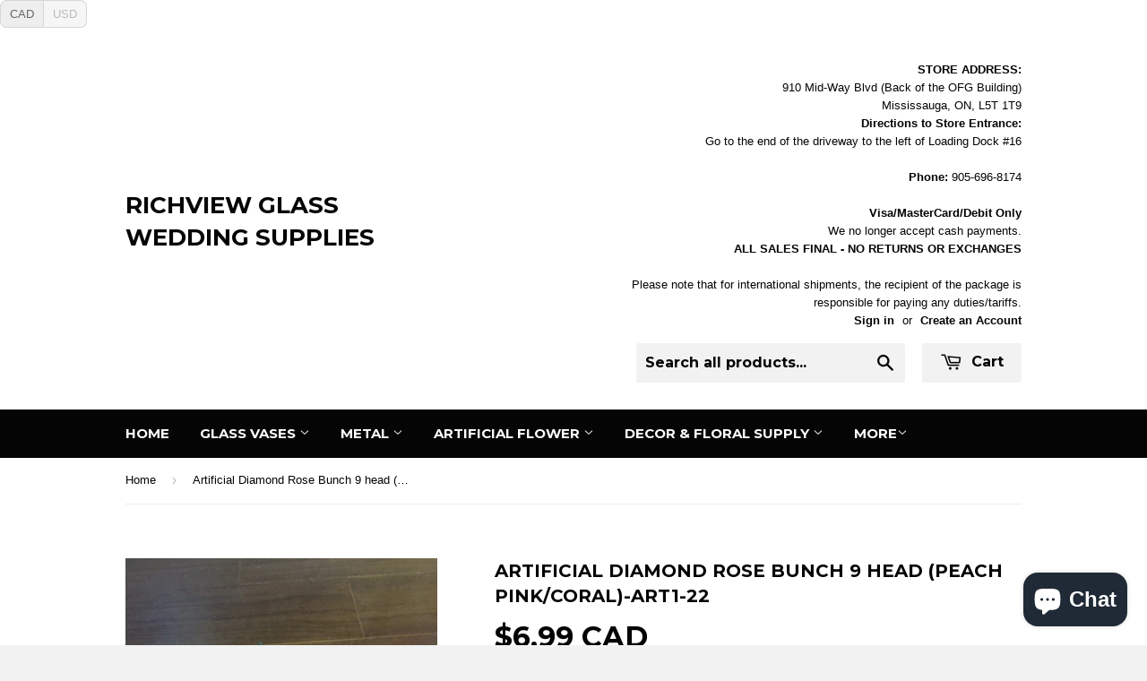

--- FILE ---
content_type: text/html; charset=utf-8
request_url: https://www.richviewglasses.com/products/artificial-diamond-rose-bunch-9-head-peach-pink-art1-22
body_size: 20208
content:
<!doctype html>
<!--[if lt IE 7]><html class="no-js lt-ie9 lt-ie8 lt-ie7" lang="en"> <![endif]-->
<!--[if IE 7]><html class="no-js lt-ie9 lt-ie8" lang="en"> <![endif]-->
<!--[if IE 8]><html class="no-js lt-ie9" lang="en"> <![endif]-->
<!--[if IE 9 ]><html class="ie9 no-js"> <![endif]-->
<!--[if (gt IE 9)|!(IE)]><!--> <html class="no-touch no-js"> <!--<![endif]-->
<head> <meta name="google-site-verification" content="Vq4N1iMpCuNevgdRX76d4kKOuMfdBdwt71Qos794pNE" />
 <span id="currencies">
  <span data-currency="CAD" class="left">CAD</span>
  <span data-currency="USD" class="right">USD</span>
</span>

<style>
#currencies {
    display: -moz-inline-stack;
    display: inline-block;
    zoom: 1;
    *display: inline;
    color: #bbbbbb;
    font-size: 0; /* to eliminate space between buttons */
    line-height: 1.5;
    cursor: pointer;
}
#currencies span {
    display: -moz-inline-stack;
    display: inline-block;
    zoom: 1;
    *display: inline;
    padding: 5px 10px;
    border: 1px solid #D6D6D6;
    background: none #F6F6F6;
    font-size: 13px;
}
#currencies .left  {
    -webkit-border-top-left-radius: 7px;
    -webkit-border-bottom-left-radius: 7px;
    -moz-border-radius-topleft: 7px;
    -moz-border-radius-bottomleft: 7px;
    border-top-left-radius: 7px;
    border-bottom-left-radius: 7px;
}
#currencies .right  {
    -webkit-border-top-right-radius: 7px;
    -webkit-border-bottom-right-radius: 7px;
    -moz-border-radius-topright: 7px;
    -moz-border-radius-bottomright: 7px;
    border-top-right-radius: 7px;
    border-bottom-right-radius: 7px;
    border-left: none;
}
#currencies .selected {
    font-weight: normal;
    color: #666666;
    background: none #eeeeee;
}
</style> 
<meta name="google-site-verification" content="gOVaQ3-cNVw5ZgJ5ufTGl0qv7Nth94ZfUzkqXKl5CF4" />
  <!-- Basic page needs ================================================== -->
  <meta charset="utf-8">
  <meta http-equiv="X-UA-Compatible" content="IE=edge,chrome=1">

  

  <!-- Title and description ================================================== -->
  <!-- "snippets/SEOManager.liquid" was not rendered, the associated app was uninstalled -->

  <!-- Product meta ================================================== -->
  
  <meta property="og:type" content="product">
  <meta property="og:title" content="Artificial Diamond Rose Bunch 9 head (Peach Pink/Coral)-ART1-22">
  
  <meta property="og:image" content="http://www.richviewglasses.com/cdn/shop/products/IMG_1053_e4f67373-3a68-475c-b9be-e8348e4697d4_grande.JPG?v=1589650367">
  <meta property="og:image:secure_url" content="https://www.richviewglasses.com/cdn/shop/products/IMG_1053_e4f67373-3a68-475c-b9be-e8348e4697d4_grande.JPG?v=1589650367">
  
  <meta property="og:image" content="http://www.richviewglasses.com/cdn/shop/products/il_fullxfull.838791538_tiqv_dadefebd-08d4-4cd5-9f6a-c3e0b740fad9_grande.jpeg?v=1589650367">
  <meta property="og:image:secure_url" content="https://www.richviewglasses.com/cdn/shop/products/il_fullxfull.838791538_tiqv_dadefebd-08d4-4cd5-9f6a-c3e0b740fad9_grande.jpeg?v=1589650367">
  
  <meta property="og:price:amount" content="6.99">
  <meta property="og:price:currency" content="CAD">


  <meta property="og:description" content="rose bunch Silk Flower Wedding Decor Very realistic and rich colour, high end fabric Available in white, white pink, blue, green, pink and pinkish purple Total Length: 18inch Contains 9 heads per bunch and diameter of each head is 3 inch      ">

  <meta property="og:url" content="https://www.richviewglasses.com/products/artificial-diamond-rose-bunch-9-head-peach-pink-art1-22">
  <meta property="og:site_name" content="Richview Glass Wedding Supplies">

  
  
  
  <meta name="twitter:site" content="@">


  <meta name="twitter:card" content="product">
  <meta name="twitter:title" content="Artificial Diamond Rose Bunch 9 head (Peach Pink/Coral)-ART1-22">
  <meta name="twitter:description" content="rose bunch Silk Flower Wedding Decor
Very realistic and rich colour, high end fabric
Available in white, white pink, blue, green, pink and pinkish purple
Total Length: 18inch Contains 9 heads per bunch and diameter of each head is 3 inch
 

 
 ">
  <meta name="twitter:image" content="https://www.richviewglasses.com/cdn/shop/products/IMG_1053_e4f67373-3a68-475c-b9be-e8348e4697d4_medium.JPG?v=1589650367">
  <meta name="twitter:image:width" content="240">
  <meta name="twitter:image:height" content="240">
  <meta name="twitter:label1" content="Price">
  <meta name="twitter:data1" content="$6.99 CAD">
  
  <meta name="twitter:label2" content="Brand">
  <meta name="twitter:data2" content="JJ">
  



  <!-- Helpers ================================================== -->
  <link rel="canonical" href="https://www.richviewglasses.com/products/artificial-diamond-rose-bunch-9-head-peach-pink-art1-22">
  <meta name="viewport" content="width=device-width,initial-scale=1">

  
  <!-- Ajaxify Cart Plugin ================================================== -->
  <link href="//www.richviewglasses.com/cdn/shop/t/3/assets/ajaxify.scss.css?v=40991349187946166171576338712" rel="stylesheet" type="text/css" media="all" />
  

  <!-- CSS ================================================== -->
  <link href="//www.richviewglasses.com/cdn/shop/t/3/assets/timber.scss.css?v=44537530280351517881756478151" rel="stylesheet" type="text/css" media="all" />
  

  
    
    
    <link href="//fonts.googleapis.com/css?family=Montserrat:700" rel="stylesheet" type="text/css" media="all" />
  


  



  <!-- Header hook for plugins ================================================== -->
  <script>window.performance && window.performance.mark && window.performance.mark('shopify.content_for_header.start');</script><meta name="google-site-verification" content="Vq4N1iMpCuNevgdRX76d4kKOuMfdBdwt71Qos794pNE">
<meta id="shopify-digital-wallet" name="shopify-digital-wallet" content="/8952648/digital_wallets/dialog">
<meta name="shopify-checkout-api-token" content="eef9ec661dfe6b2daf7e61542f09dc32">
<link rel="alternate" type="application/json+oembed" href="https://www.richviewglasses.com/products/artificial-diamond-rose-bunch-9-head-peach-pink-art1-22.oembed">
<script async="async" src="/checkouts/internal/preloads.js?locale=en-CA"></script>
<link rel="preconnect" href="https://shop.app" crossorigin="anonymous">
<script async="async" src="https://shop.app/checkouts/internal/preloads.js?locale=en-CA&shop_id=8952648" crossorigin="anonymous"></script>
<script id="apple-pay-shop-capabilities" type="application/json">{"shopId":8952648,"countryCode":"CA","currencyCode":"CAD","merchantCapabilities":["supports3DS"],"merchantId":"gid:\/\/shopify\/Shop\/8952648","merchantName":"Richview Glass Wedding Supplies","requiredBillingContactFields":["postalAddress","email","phone"],"requiredShippingContactFields":["postalAddress","email","phone"],"shippingType":"shipping","supportedNetworks":["visa","masterCard","amex","discover","interac","jcb"],"total":{"type":"pending","label":"Richview Glass Wedding Supplies","amount":"1.00"},"shopifyPaymentsEnabled":true,"supportsSubscriptions":true}</script>
<script id="shopify-features" type="application/json">{"accessToken":"eef9ec661dfe6b2daf7e61542f09dc32","betas":["rich-media-storefront-analytics"],"domain":"www.richviewglasses.com","predictiveSearch":true,"shopId":8952648,"locale":"en"}</script>
<script>var Shopify = Shopify || {};
Shopify.shop = "richview-glass.myshopify.com";
Shopify.locale = "en";
Shopify.currency = {"active":"CAD","rate":"1.0"};
Shopify.country = "CA";
Shopify.theme = {"name":"Supply","id":40200579,"schema_name":null,"schema_version":null,"theme_store_id":679,"role":"main"};
Shopify.theme.handle = "null";
Shopify.theme.style = {"id":null,"handle":null};
Shopify.cdnHost = "www.richviewglasses.com/cdn";
Shopify.routes = Shopify.routes || {};
Shopify.routes.root = "/";</script>
<script type="module">!function(o){(o.Shopify=o.Shopify||{}).modules=!0}(window);</script>
<script>!function(o){function n(){var o=[];function n(){o.push(Array.prototype.slice.apply(arguments))}return n.q=o,n}var t=o.Shopify=o.Shopify||{};t.loadFeatures=n(),t.autoloadFeatures=n()}(window);</script>
<script>
  window.ShopifyPay = window.ShopifyPay || {};
  window.ShopifyPay.apiHost = "shop.app\/pay";
  window.ShopifyPay.redirectState = null;
</script>
<script id="shop-js-analytics" type="application/json">{"pageType":"product"}</script>
<script defer="defer" async type="module" src="//www.richviewglasses.com/cdn/shopifycloud/shop-js/modules/v2/client.init-shop-cart-sync_BN7fPSNr.en.esm.js"></script>
<script defer="defer" async type="module" src="//www.richviewglasses.com/cdn/shopifycloud/shop-js/modules/v2/chunk.common_Cbph3Kss.esm.js"></script>
<script defer="defer" async type="module" src="//www.richviewglasses.com/cdn/shopifycloud/shop-js/modules/v2/chunk.modal_DKumMAJ1.esm.js"></script>
<script type="module">
  await import("//www.richviewglasses.com/cdn/shopifycloud/shop-js/modules/v2/client.init-shop-cart-sync_BN7fPSNr.en.esm.js");
await import("//www.richviewglasses.com/cdn/shopifycloud/shop-js/modules/v2/chunk.common_Cbph3Kss.esm.js");
await import("//www.richviewglasses.com/cdn/shopifycloud/shop-js/modules/v2/chunk.modal_DKumMAJ1.esm.js");

  window.Shopify.SignInWithShop?.initShopCartSync?.({"fedCMEnabled":true,"windoidEnabled":true});

</script>
<script>
  window.Shopify = window.Shopify || {};
  if (!window.Shopify.featureAssets) window.Shopify.featureAssets = {};
  window.Shopify.featureAssets['shop-js'] = {"shop-cart-sync":["modules/v2/client.shop-cart-sync_CJVUk8Jm.en.esm.js","modules/v2/chunk.common_Cbph3Kss.esm.js","modules/v2/chunk.modal_DKumMAJ1.esm.js"],"init-fed-cm":["modules/v2/client.init-fed-cm_7Fvt41F4.en.esm.js","modules/v2/chunk.common_Cbph3Kss.esm.js","modules/v2/chunk.modal_DKumMAJ1.esm.js"],"init-shop-email-lookup-coordinator":["modules/v2/client.init-shop-email-lookup-coordinator_Cc088_bR.en.esm.js","modules/v2/chunk.common_Cbph3Kss.esm.js","modules/v2/chunk.modal_DKumMAJ1.esm.js"],"init-windoid":["modules/v2/client.init-windoid_hPopwJRj.en.esm.js","modules/v2/chunk.common_Cbph3Kss.esm.js","modules/v2/chunk.modal_DKumMAJ1.esm.js"],"shop-button":["modules/v2/client.shop-button_B0jaPSNF.en.esm.js","modules/v2/chunk.common_Cbph3Kss.esm.js","modules/v2/chunk.modal_DKumMAJ1.esm.js"],"shop-cash-offers":["modules/v2/client.shop-cash-offers_DPIskqss.en.esm.js","modules/v2/chunk.common_Cbph3Kss.esm.js","modules/v2/chunk.modal_DKumMAJ1.esm.js"],"shop-toast-manager":["modules/v2/client.shop-toast-manager_CK7RT69O.en.esm.js","modules/v2/chunk.common_Cbph3Kss.esm.js","modules/v2/chunk.modal_DKumMAJ1.esm.js"],"init-shop-cart-sync":["modules/v2/client.init-shop-cart-sync_BN7fPSNr.en.esm.js","modules/v2/chunk.common_Cbph3Kss.esm.js","modules/v2/chunk.modal_DKumMAJ1.esm.js"],"init-customer-accounts-sign-up":["modules/v2/client.init-customer-accounts-sign-up_CfPf4CXf.en.esm.js","modules/v2/client.shop-login-button_DeIztwXF.en.esm.js","modules/v2/chunk.common_Cbph3Kss.esm.js","modules/v2/chunk.modal_DKumMAJ1.esm.js"],"pay-button":["modules/v2/client.pay-button_CgIwFSYN.en.esm.js","modules/v2/chunk.common_Cbph3Kss.esm.js","modules/v2/chunk.modal_DKumMAJ1.esm.js"],"init-customer-accounts":["modules/v2/client.init-customer-accounts_DQ3x16JI.en.esm.js","modules/v2/client.shop-login-button_DeIztwXF.en.esm.js","modules/v2/chunk.common_Cbph3Kss.esm.js","modules/v2/chunk.modal_DKumMAJ1.esm.js"],"avatar":["modules/v2/client.avatar_BTnouDA3.en.esm.js"],"init-shop-for-new-customer-accounts":["modules/v2/client.init-shop-for-new-customer-accounts_CsZy_esa.en.esm.js","modules/v2/client.shop-login-button_DeIztwXF.en.esm.js","modules/v2/chunk.common_Cbph3Kss.esm.js","modules/v2/chunk.modal_DKumMAJ1.esm.js"],"shop-follow-button":["modules/v2/client.shop-follow-button_BRMJjgGd.en.esm.js","modules/v2/chunk.common_Cbph3Kss.esm.js","modules/v2/chunk.modal_DKumMAJ1.esm.js"],"checkout-modal":["modules/v2/client.checkout-modal_B9Drz_yf.en.esm.js","modules/v2/chunk.common_Cbph3Kss.esm.js","modules/v2/chunk.modal_DKumMAJ1.esm.js"],"shop-login-button":["modules/v2/client.shop-login-button_DeIztwXF.en.esm.js","modules/v2/chunk.common_Cbph3Kss.esm.js","modules/v2/chunk.modal_DKumMAJ1.esm.js"],"lead-capture":["modules/v2/client.lead-capture_DXYzFM3R.en.esm.js","modules/v2/chunk.common_Cbph3Kss.esm.js","modules/v2/chunk.modal_DKumMAJ1.esm.js"],"shop-login":["modules/v2/client.shop-login_CA5pJqmO.en.esm.js","modules/v2/chunk.common_Cbph3Kss.esm.js","modules/v2/chunk.modal_DKumMAJ1.esm.js"],"payment-terms":["modules/v2/client.payment-terms_BxzfvcZJ.en.esm.js","modules/v2/chunk.common_Cbph3Kss.esm.js","modules/v2/chunk.modal_DKumMAJ1.esm.js"]};
</script>
<script id="__st">var __st={"a":8952648,"offset":-18000,"reqid":"4095cf1e-0b63-4038-9caa-5dbbda45acf1-1769912620","pageurl":"www.richviewglasses.com\/products\/artificial-diamond-rose-bunch-9-head-peach-pink-art1-22","u":"974fc733cbc7","p":"product","rtyp":"product","rid":330238984216};</script>
<script>window.ShopifyPaypalV4VisibilityTracking = true;</script>
<script id="captcha-bootstrap">!function(){'use strict';const t='contact',e='account',n='new_comment',o=[[t,t],['blogs',n],['comments',n],[t,'customer']],c=[[e,'customer_login'],[e,'guest_login'],[e,'recover_customer_password'],[e,'create_customer']],r=t=>t.map((([t,e])=>`form[action*='/${t}']:not([data-nocaptcha='true']) input[name='form_type'][value='${e}']`)).join(','),a=t=>()=>t?[...document.querySelectorAll(t)].map((t=>t.form)):[];function s(){const t=[...o],e=r(t);return a(e)}const i='password',u='form_key',d=['recaptcha-v3-token','g-recaptcha-response','h-captcha-response',i],f=()=>{try{return window.sessionStorage}catch{return}},m='__shopify_v',_=t=>t.elements[u];function p(t,e,n=!1){try{const o=window.sessionStorage,c=JSON.parse(o.getItem(e)),{data:r}=function(t){const{data:e,action:n}=t;return t[m]||n?{data:e,action:n}:{data:t,action:n}}(c);for(const[e,n]of Object.entries(r))t.elements[e]&&(t.elements[e].value=n);n&&o.removeItem(e)}catch(o){console.error('form repopulation failed',{error:o})}}const l='form_type',E='cptcha';function T(t){t.dataset[E]=!0}const w=window,h=w.document,L='Shopify',v='ce_forms',y='captcha';let A=!1;((t,e)=>{const n=(g='f06e6c50-85a8-45c8-87d0-21a2b65856fe',I='https://cdn.shopify.com/shopifycloud/storefront-forms-hcaptcha/ce_storefront_forms_captcha_hcaptcha.v1.5.2.iife.js',D={infoText:'Protected by hCaptcha',privacyText:'Privacy',termsText:'Terms'},(t,e,n)=>{const o=w[L][v],c=o.bindForm;if(c)return c(t,g,e,D).then(n);var r;o.q.push([[t,g,e,D],n]),r=I,A||(h.body.append(Object.assign(h.createElement('script'),{id:'captcha-provider',async:!0,src:r})),A=!0)});var g,I,D;w[L]=w[L]||{},w[L][v]=w[L][v]||{},w[L][v].q=[],w[L][y]=w[L][y]||{},w[L][y].protect=function(t,e){n(t,void 0,e),T(t)},Object.freeze(w[L][y]),function(t,e,n,w,h,L){const[v,y,A,g]=function(t,e,n){const i=e?o:[],u=t?c:[],d=[...i,...u],f=r(d),m=r(i),_=r(d.filter((([t,e])=>n.includes(e))));return[a(f),a(m),a(_),s()]}(w,h,L),I=t=>{const e=t.target;return e instanceof HTMLFormElement?e:e&&e.form},D=t=>v().includes(t);t.addEventListener('submit',(t=>{const e=I(t);if(!e)return;const n=D(e)&&!e.dataset.hcaptchaBound&&!e.dataset.recaptchaBound,o=_(e),c=g().includes(e)&&(!o||!o.value);(n||c)&&t.preventDefault(),c&&!n&&(function(t){try{if(!f())return;!function(t){const e=f();if(!e)return;const n=_(t);if(!n)return;const o=n.value;o&&e.removeItem(o)}(t);const e=Array.from(Array(32),(()=>Math.random().toString(36)[2])).join('');!function(t,e){_(t)||t.append(Object.assign(document.createElement('input'),{type:'hidden',name:u})),t.elements[u].value=e}(t,e),function(t,e){const n=f();if(!n)return;const o=[...t.querySelectorAll(`input[type='${i}']`)].map((({name:t})=>t)),c=[...d,...o],r={};for(const[a,s]of new FormData(t).entries())c.includes(a)||(r[a]=s);n.setItem(e,JSON.stringify({[m]:1,action:t.action,data:r}))}(t,e)}catch(e){console.error('failed to persist form',e)}}(e),e.submit())}));const S=(t,e)=>{t&&!t.dataset[E]&&(n(t,e.some((e=>e===t))),T(t))};for(const o of['focusin','change'])t.addEventListener(o,(t=>{const e=I(t);D(e)&&S(e,y())}));const B=e.get('form_key'),M=e.get(l),P=B&&M;t.addEventListener('DOMContentLoaded',(()=>{const t=y();if(P)for(const e of t)e.elements[l].value===M&&p(e,B);[...new Set([...A(),...v().filter((t=>'true'===t.dataset.shopifyCaptcha))])].forEach((e=>S(e,t)))}))}(h,new URLSearchParams(w.location.search),n,t,e,['guest_login'])})(!0,!0)}();</script>
<script integrity="sha256-4kQ18oKyAcykRKYeNunJcIwy7WH5gtpwJnB7kiuLZ1E=" data-source-attribution="shopify.loadfeatures" defer="defer" src="//www.richviewglasses.com/cdn/shopifycloud/storefront/assets/storefront/load_feature-a0a9edcb.js" crossorigin="anonymous"></script>
<script crossorigin="anonymous" defer="defer" src="//www.richviewglasses.com/cdn/shopifycloud/storefront/assets/shopify_pay/storefront-65b4c6d7.js?v=20250812"></script>
<script data-source-attribution="shopify.dynamic_checkout.dynamic.init">var Shopify=Shopify||{};Shopify.PaymentButton=Shopify.PaymentButton||{isStorefrontPortableWallets:!0,init:function(){window.Shopify.PaymentButton.init=function(){};var t=document.createElement("script");t.src="https://www.richviewglasses.com/cdn/shopifycloud/portable-wallets/latest/portable-wallets.en.js",t.type="module",document.head.appendChild(t)}};
</script>
<script data-source-attribution="shopify.dynamic_checkout.buyer_consent">
  function portableWalletsHideBuyerConsent(e){var t=document.getElementById("shopify-buyer-consent"),n=document.getElementById("shopify-subscription-policy-button");t&&n&&(t.classList.add("hidden"),t.setAttribute("aria-hidden","true"),n.removeEventListener("click",e))}function portableWalletsShowBuyerConsent(e){var t=document.getElementById("shopify-buyer-consent"),n=document.getElementById("shopify-subscription-policy-button");t&&n&&(t.classList.remove("hidden"),t.removeAttribute("aria-hidden"),n.addEventListener("click",e))}window.Shopify?.PaymentButton&&(window.Shopify.PaymentButton.hideBuyerConsent=portableWalletsHideBuyerConsent,window.Shopify.PaymentButton.showBuyerConsent=portableWalletsShowBuyerConsent);
</script>
<script data-source-attribution="shopify.dynamic_checkout.cart.bootstrap">document.addEventListener("DOMContentLoaded",(function(){function t(){return document.querySelector("shopify-accelerated-checkout-cart, shopify-accelerated-checkout")}if(t())Shopify.PaymentButton.init();else{new MutationObserver((function(e,n){t()&&(Shopify.PaymentButton.init(),n.disconnect())})).observe(document.body,{childList:!0,subtree:!0})}}));
</script>
<link id="shopify-accelerated-checkout-styles" rel="stylesheet" media="screen" href="https://www.richviewglasses.com/cdn/shopifycloud/portable-wallets/latest/accelerated-checkout-backwards-compat.css" crossorigin="anonymous">
<style id="shopify-accelerated-checkout-cart">
        #shopify-buyer-consent {
  margin-top: 1em;
  display: inline-block;
  width: 100%;
}

#shopify-buyer-consent.hidden {
  display: none;
}

#shopify-subscription-policy-button {
  background: none;
  border: none;
  padding: 0;
  text-decoration: underline;
  font-size: inherit;
  cursor: pointer;
}

#shopify-subscription-policy-button::before {
  box-shadow: none;
}

      </style>

<script>window.performance && window.performance.mark && window.performance.mark('shopify.content_for_header.end');</script>

  

<!--[if lt IE 9]>
<script src="//cdnjs.cloudflare.com/ajax/libs/html5shiv/3.7.2/html5shiv.min.js" type="text/javascript"></script>
<script src="//www.richviewglasses.com/cdn/shop/t/3/assets/respond.min.js?v=52248677837542619231435250189" type="text/javascript"></script>
<link href="//www.richviewglasses.com/cdn/shop/t/3/assets/respond-proxy.html" id="respond-proxy" rel="respond-proxy" />
<link href="//www.richviewglasses.com/search?q=66b701a2b876a3e838b444b26948051b" id="respond-redirect" rel="respond-redirect" />
<script src="//www.richviewglasses.com/search?q=66b701a2b876a3e838b444b26948051b" type="text/javascript"></script>
<![endif]-->


  
  

  <script src="//ajax.googleapis.com/ajax/libs/jquery/1.11.0/jquery.min.js" type="text/javascript"></script>
  <script src="//www.richviewglasses.com/cdn/shop/t/3/assets/modernizr.min.js?v=26620055551102246001435250188" type="text/javascript"></script>

<script src="https://cdn.shopify.com/extensions/e8878072-2f6b-4e89-8082-94b04320908d/inbox-1254/assets/inbox-chat-loader.js" type="text/javascript" defer="defer"></script>
<link href="https://monorail-edge.shopifysvc.com" rel="dns-prefetch">
<script>(function(){if ("sendBeacon" in navigator && "performance" in window) {try {var session_token_from_headers = performance.getEntriesByType('navigation')[0].serverTiming.find(x => x.name == '_s').description;} catch {var session_token_from_headers = undefined;}var session_cookie_matches = document.cookie.match(/_shopify_s=([^;]*)/);var session_token_from_cookie = session_cookie_matches && session_cookie_matches.length === 2 ? session_cookie_matches[1] : "";var session_token = session_token_from_headers || session_token_from_cookie || "";function handle_abandonment_event(e) {var entries = performance.getEntries().filter(function(entry) {return /monorail-edge.shopifysvc.com/.test(entry.name);});if (!window.abandonment_tracked && entries.length === 0) {window.abandonment_tracked = true;var currentMs = Date.now();var navigation_start = performance.timing.navigationStart;var payload = {shop_id: 8952648,url: window.location.href,navigation_start,duration: currentMs - navigation_start,session_token,page_type: "product"};window.navigator.sendBeacon("https://monorail-edge.shopifysvc.com/v1/produce", JSON.stringify({schema_id: "online_store_buyer_site_abandonment/1.1",payload: payload,metadata: {event_created_at_ms: currentMs,event_sent_at_ms: currentMs}}));}}window.addEventListener('pagehide', handle_abandonment_event);}}());</script>
<script id="web-pixels-manager-setup">(function e(e,d,r,n,o){if(void 0===o&&(o={}),!Boolean(null===(a=null===(i=window.Shopify)||void 0===i?void 0:i.analytics)||void 0===a?void 0:a.replayQueue)){var i,a;window.Shopify=window.Shopify||{};var t=window.Shopify;t.analytics=t.analytics||{};var s=t.analytics;s.replayQueue=[],s.publish=function(e,d,r){return s.replayQueue.push([e,d,r]),!0};try{self.performance.mark("wpm:start")}catch(e){}var l=function(){var e={modern:/Edge?\/(1{2}[4-9]|1[2-9]\d|[2-9]\d{2}|\d{4,})\.\d+(\.\d+|)|Firefox\/(1{2}[4-9]|1[2-9]\d|[2-9]\d{2}|\d{4,})\.\d+(\.\d+|)|Chrom(ium|e)\/(9{2}|\d{3,})\.\d+(\.\d+|)|(Maci|X1{2}).+ Version\/(15\.\d+|(1[6-9]|[2-9]\d|\d{3,})\.\d+)([,.]\d+|)( \(\w+\)|)( Mobile\/\w+|) Safari\/|Chrome.+OPR\/(9{2}|\d{3,})\.\d+\.\d+|(CPU[ +]OS|iPhone[ +]OS|CPU[ +]iPhone|CPU IPhone OS|CPU iPad OS)[ +]+(15[._]\d+|(1[6-9]|[2-9]\d|\d{3,})[._]\d+)([._]\d+|)|Android:?[ /-](13[3-9]|1[4-9]\d|[2-9]\d{2}|\d{4,})(\.\d+|)(\.\d+|)|Android.+Firefox\/(13[5-9]|1[4-9]\d|[2-9]\d{2}|\d{4,})\.\d+(\.\d+|)|Android.+Chrom(ium|e)\/(13[3-9]|1[4-9]\d|[2-9]\d{2}|\d{4,})\.\d+(\.\d+|)|SamsungBrowser\/([2-9]\d|\d{3,})\.\d+/,legacy:/Edge?\/(1[6-9]|[2-9]\d|\d{3,})\.\d+(\.\d+|)|Firefox\/(5[4-9]|[6-9]\d|\d{3,})\.\d+(\.\d+|)|Chrom(ium|e)\/(5[1-9]|[6-9]\d|\d{3,})\.\d+(\.\d+|)([\d.]+$|.*Safari\/(?![\d.]+ Edge\/[\d.]+$))|(Maci|X1{2}).+ Version\/(10\.\d+|(1[1-9]|[2-9]\d|\d{3,})\.\d+)([,.]\d+|)( \(\w+\)|)( Mobile\/\w+|) Safari\/|Chrome.+OPR\/(3[89]|[4-9]\d|\d{3,})\.\d+\.\d+|(CPU[ +]OS|iPhone[ +]OS|CPU[ +]iPhone|CPU IPhone OS|CPU iPad OS)[ +]+(10[._]\d+|(1[1-9]|[2-9]\d|\d{3,})[._]\d+)([._]\d+|)|Android:?[ /-](13[3-9]|1[4-9]\d|[2-9]\d{2}|\d{4,})(\.\d+|)(\.\d+|)|Mobile Safari.+OPR\/([89]\d|\d{3,})\.\d+\.\d+|Android.+Firefox\/(13[5-9]|1[4-9]\d|[2-9]\d{2}|\d{4,})\.\d+(\.\d+|)|Android.+Chrom(ium|e)\/(13[3-9]|1[4-9]\d|[2-9]\d{2}|\d{4,})\.\d+(\.\d+|)|Android.+(UC? ?Browser|UCWEB|U3)[ /]?(15\.([5-9]|\d{2,})|(1[6-9]|[2-9]\d|\d{3,})\.\d+)\.\d+|SamsungBrowser\/(5\.\d+|([6-9]|\d{2,})\.\d+)|Android.+MQ{2}Browser\/(14(\.(9|\d{2,})|)|(1[5-9]|[2-9]\d|\d{3,})(\.\d+|))(\.\d+|)|K[Aa][Ii]OS\/(3\.\d+|([4-9]|\d{2,})\.\d+)(\.\d+|)/},d=e.modern,r=e.legacy,n=navigator.userAgent;return n.match(d)?"modern":n.match(r)?"legacy":"unknown"}(),u="modern"===l?"modern":"legacy",c=(null!=n?n:{modern:"",legacy:""})[u],f=function(e){return[e.baseUrl,"/wpm","/b",e.hashVersion,"modern"===e.buildTarget?"m":"l",".js"].join("")}({baseUrl:d,hashVersion:r,buildTarget:u}),m=function(e){var d=e.version,r=e.bundleTarget,n=e.surface,o=e.pageUrl,i=e.monorailEndpoint;return{emit:function(e){var a=e.status,t=e.errorMsg,s=(new Date).getTime(),l=JSON.stringify({metadata:{event_sent_at_ms:s},events:[{schema_id:"web_pixels_manager_load/3.1",payload:{version:d,bundle_target:r,page_url:o,status:a,surface:n,error_msg:t},metadata:{event_created_at_ms:s}}]});if(!i)return console&&console.warn&&console.warn("[Web Pixels Manager] No Monorail endpoint provided, skipping logging."),!1;try{return self.navigator.sendBeacon.bind(self.navigator)(i,l)}catch(e){}var u=new XMLHttpRequest;try{return u.open("POST",i,!0),u.setRequestHeader("Content-Type","text/plain"),u.send(l),!0}catch(e){return console&&console.warn&&console.warn("[Web Pixels Manager] Got an unhandled error while logging to Monorail."),!1}}}}({version:r,bundleTarget:l,surface:e.surface,pageUrl:self.location.href,monorailEndpoint:e.monorailEndpoint});try{o.browserTarget=l,function(e){var d=e.src,r=e.async,n=void 0===r||r,o=e.onload,i=e.onerror,a=e.sri,t=e.scriptDataAttributes,s=void 0===t?{}:t,l=document.createElement("script"),u=document.querySelector("head"),c=document.querySelector("body");if(l.async=n,l.src=d,a&&(l.integrity=a,l.crossOrigin="anonymous"),s)for(var f in s)if(Object.prototype.hasOwnProperty.call(s,f))try{l.dataset[f]=s[f]}catch(e){}if(o&&l.addEventListener("load",o),i&&l.addEventListener("error",i),u)u.appendChild(l);else{if(!c)throw new Error("Did not find a head or body element to append the script");c.appendChild(l)}}({src:f,async:!0,onload:function(){if(!function(){var e,d;return Boolean(null===(d=null===(e=window.Shopify)||void 0===e?void 0:e.analytics)||void 0===d?void 0:d.initialized)}()){var d=window.webPixelsManager.init(e)||void 0;if(d){var r=window.Shopify.analytics;r.replayQueue.forEach((function(e){var r=e[0],n=e[1],o=e[2];d.publishCustomEvent(r,n,o)})),r.replayQueue=[],r.publish=d.publishCustomEvent,r.visitor=d.visitor,r.initialized=!0}}},onerror:function(){return m.emit({status:"failed",errorMsg:"".concat(f," has failed to load")})},sri:function(e){var d=/^sha384-[A-Za-z0-9+/=]+$/;return"string"==typeof e&&d.test(e)}(c)?c:"",scriptDataAttributes:o}),m.emit({status:"loading"})}catch(e){m.emit({status:"failed",errorMsg:(null==e?void 0:e.message)||"Unknown error"})}}})({shopId: 8952648,storefrontBaseUrl: "https://www.richviewglasses.com",extensionsBaseUrl: "https://extensions.shopifycdn.com/cdn/shopifycloud/web-pixels-manager",monorailEndpoint: "https://monorail-edge.shopifysvc.com/unstable/produce_batch",surface: "storefront-renderer",enabledBetaFlags: ["2dca8a86"],webPixelsConfigList: [{"id":"341639286","configuration":"{\"config\":\"{\\\"pixel_id\\\":\\\"AW-976064524\\\",\\\"target_country\\\":\\\"CA\\\",\\\"gtag_events\\\":[{\\\"type\\\":\\\"search\\\",\\\"action_label\\\":\\\"AW-976064524\\\/7i7_CODD740BEIygttED\\\"},{\\\"type\\\":\\\"begin_checkout\\\",\\\"action_label\\\":\\\"AW-976064524\\\/SEnxCN3D740BEIygttED\\\"},{\\\"type\\\":\\\"view_item\\\",\\\"action_label\\\":[\\\"AW-976064524\\\/Z0N_CN_C740BEIygttED\\\",\\\"MC-3VRQQF2KPS\\\"]},{\\\"type\\\":\\\"purchase\\\",\\\"action_label\\\":[\\\"AW-976064524\\\/4waICNzC740BEIygttED\\\",\\\"MC-3VRQQF2KPS\\\"]},{\\\"type\\\":\\\"page_view\\\",\\\"action_label\\\":[\\\"AW-976064524\\\/bgGdCNnC740BEIygttED\\\",\\\"MC-3VRQQF2KPS\\\"]},{\\\"type\\\":\\\"add_payment_info\\\",\\\"action_label\\\":\\\"AW-976064524\\\/SMsNCOPD740BEIygttED\\\"},{\\\"type\\\":\\\"add_to_cart\\\",\\\"action_label\\\":\\\"AW-976064524\\\/sfIRCNrD740BEIygttED\\\"}],\\\"enable_monitoring_mode\\\":false}\"}","eventPayloadVersion":"v1","runtimeContext":"OPEN","scriptVersion":"b2a88bafab3e21179ed38636efcd8a93","type":"APP","apiClientId":1780363,"privacyPurposes":[],"dataSharingAdjustments":{"protectedCustomerApprovalScopes":["read_customer_address","read_customer_email","read_customer_name","read_customer_personal_data","read_customer_phone"]}},{"id":"138018934","configuration":"{\"pixel_id\":\"746489802928708\",\"pixel_type\":\"facebook_pixel\",\"metaapp_system_user_token\":\"-\"}","eventPayloadVersion":"v1","runtimeContext":"OPEN","scriptVersion":"ca16bc87fe92b6042fbaa3acc2fbdaa6","type":"APP","apiClientId":2329312,"privacyPurposes":["ANALYTICS","MARKETING","SALE_OF_DATA"],"dataSharingAdjustments":{"protectedCustomerApprovalScopes":["read_customer_address","read_customer_email","read_customer_name","read_customer_personal_data","read_customer_phone"]}},{"id":"60063862","eventPayloadVersion":"v1","runtimeContext":"LAX","scriptVersion":"1","type":"CUSTOM","privacyPurposes":["ANALYTICS"],"name":"Google Analytics tag (migrated)"},{"id":"shopify-app-pixel","configuration":"{}","eventPayloadVersion":"v1","runtimeContext":"STRICT","scriptVersion":"0450","apiClientId":"shopify-pixel","type":"APP","privacyPurposes":["ANALYTICS","MARKETING"]},{"id":"shopify-custom-pixel","eventPayloadVersion":"v1","runtimeContext":"LAX","scriptVersion":"0450","apiClientId":"shopify-pixel","type":"CUSTOM","privacyPurposes":["ANALYTICS","MARKETING"]}],isMerchantRequest: false,initData: {"shop":{"name":"Richview Glass Wedding Supplies","paymentSettings":{"currencyCode":"CAD"},"myshopifyDomain":"richview-glass.myshopify.com","countryCode":"CA","storefrontUrl":"https:\/\/www.richviewglasses.com"},"customer":null,"cart":null,"checkout":null,"productVariants":[{"price":{"amount":6.99,"currencyCode":"CAD"},"product":{"title":"Artificial Diamond Rose Bunch 9 head (Peach Pink\/Coral)-ART1-22","vendor":"JJ","id":"330238984216","untranslatedTitle":"Artificial Diamond Rose Bunch 9 head (Peach Pink\/Coral)-ART1-22","url":"\/products\/artificial-diamond-rose-bunch-9-head-peach-pink-art1-22","type":""},"id":"3403816468504","image":{"src":"\/\/www.richviewglasses.com\/cdn\/shop\/products\/IMG_1053_e4f67373-3a68-475c-b9be-e8348e4697d4.JPG?v=1589650367"},"sku":"1910270739","title":"Default Title","untranslatedTitle":"Default Title"}],"purchasingCompany":null},},"https://www.richviewglasses.com/cdn","1d2a099fw23dfb22ep557258f5m7a2edbae",{"modern":"","legacy":""},{"shopId":"8952648","storefrontBaseUrl":"https:\/\/www.richviewglasses.com","extensionBaseUrl":"https:\/\/extensions.shopifycdn.com\/cdn\/shopifycloud\/web-pixels-manager","surface":"storefront-renderer","enabledBetaFlags":"[\"2dca8a86\"]","isMerchantRequest":"false","hashVersion":"1d2a099fw23dfb22ep557258f5m7a2edbae","publish":"custom","events":"[[\"page_viewed\",{}],[\"product_viewed\",{\"productVariant\":{\"price\":{\"amount\":6.99,\"currencyCode\":\"CAD\"},\"product\":{\"title\":\"Artificial Diamond Rose Bunch 9 head (Peach Pink\/Coral)-ART1-22\",\"vendor\":\"JJ\",\"id\":\"330238984216\",\"untranslatedTitle\":\"Artificial Diamond Rose Bunch 9 head (Peach Pink\/Coral)-ART1-22\",\"url\":\"\/products\/artificial-diamond-rose-bunch-9-head-peach-pink-art1-22\",\"type\":\"\"},\"id\":\"3403816468504\",\"image\":{\"src\":\"\/\/www.richviewglasses.com\/cdn\/shop\/products\/IMG_1053_e4f67373-3a68-475c-b9be-e8348e4697d4.JPG?v=1589650367\"},\"sku\":\"1910270739\",\"title\":\"Default Title\",\"untranslatedTitle\":\"Default Title\"}}]]"});</script><script>
  window.ShopifyAnalytics = window.ShopifyAnalytics || {};
  window.ShopifyAnalytics.meta = window.ShopifyAnalytics.meta || {};
  window.ShopifyAnalytics.meta.currency = 'CAD';
  var meta = {"product":{"id":330238984216,"gid":"gid:\/\/shopify\/Product\/330238984216","vendor":"JJ","type":"","handle":"artificial-diamond-rose-bunch-9-head-peach-pink-art1-22","variants":[{"id":3403816468504,"price":699,"name":"Artificial Diamond Rose Bunch 9 head (Peach Pink\/Coral)-ART1-22","public_title":null,"sku":"1910270739"}],"remote":false},"page":{"pageType":"product","resourceType":"product","resourceId":330238984216,"requestId":"4095cf1e-0b63-4038-9caa-5dbbda45acf1-1769912620"}};
  for (var attr in meta) {
    window.ShopifyAnalytics.meta[attr] = meta[attr];
  }
</script>
<script class="analytics">
  (function () {
    var customDocumentWrite = function(content) {
      var jquery = null;

      if (window.jQuery) {
        jquery = window.jQuery;
      } else if (window.Checkout && window.Checkout.$) {
        jquery = window.Checkout.$;
      }

      if (jquery) {
        jquery('body').append(content);
      }
    };

    var hasLoggedConversion = function(token) {
      if (token) {
        return document.cookie.indexOf('loggedConversion=' + token) !== -1;
      }
      return false;
    }

    var setCookieIfConversion = function(token) {
      if (token) {
        var twoMonthsFromNow = new Date(Date.now());
        twoMonthsFromNow.setMonth(twoMonthsFromNow.getMonth() + 2);

        document.cookie = 'loggedConversion=' + token + '; expires=' + twoMonthsFromNow;
      }
    }

    var trekkie = window.ShopifyAnalytics.lib = window.trekkie = window.trekkie || [];
    if (trekkie.integrations) {
      return;
    }
    trekkie.methods = [
      'identify',
      'page',
      'ready',
      'track',
      'trackForm',
      'trackLink'
    ];
    trekkie.factory = function(method) {
      return function() {
        var args = Array.prototype.slice.call(arguments);
        args.unshift(method);
        trekkie.push(args);
        return trekkie;
      };
    };
    for (var i = 0; i < trekkie.methods.length; i++) {
      var key = trekkie.methods[i];
      trekkie[key] = trekkie.factory(key);
    }
    trekkie.load = function(config) {
      trekkie.config = config || {};
      trekkie.config.initialDocumentCookie = document.cookie;
      var first = document.getElementsByTagName('script')[0];
      var script = document.createElement('script');
      script.type = 'text/javascript';
      script.onerror = function(e) {
        var scriptFallback = document.createElement('script');
        scriptFallback.type = 'text/javascript';
        scriptFallback.onerror = function(error) {
                var Monorail = {
      produce: function produce(monorailDomain, schemaId, payload) {
        var currentMs = new Date().getTime();
        var event = {
          schema_id: schemaId,
          payload: payload,
          metadata: {
            event_created_at_ms: currentMs,
            event_sent_at_ms: currentMs
          }
        };
        return Monorail.sendRequest("https://" + monorailDomain + "/v1/produce", JSON.stringify(event));
      },
      sendRequest: function sendRequest(endpointUrl, payload) {
        // Try the sendBeacon API
        if (window && window.navigator && typeof window.navigator.sendBeacon === 'function' && typeof window.Blob === 'function' && !Monorail.isIos12()) {
          var blobData = new window.Blob([payload], {
            type: 'text/plain'
          });

          if (window.navigator.sendBeacon(endpointUrl, blobData)) {
            return true;
          } // sendBeacon was not successful

        } // XHR beacon

        var xhr = new XMLHttpRequest();

        try {
          xhr.open('POST', endpointUrl);
          xhr.setRequestHeader('Content-Type', 'text/plain');
          xhr.send(payload);
        } catch (e) {
          console.log(e);
        }

        return false;
      },
      isIos12: function isIos12() {
        return window.navigator.userAgent.lastIndexOf('iPhone; CPU iPhone OS 12_') !== -1 || window.navigator.userAgent.lastIndexOf('iPad; CPU OS 12_') !== -1;
      }
    };
    Monorail.produce('monorail-edge.shopifysvc.com',
      'trekkie_storefront_load_errors/1.1',
      {shop_id: 8952648,
      theme_id: 40200579,
      app_name: "storefront",
      context_url: window.location.href,
      source_url: "//www.richviewglasses.com/cdn/s/trekkie.storefront.c59ea00e0474b293ae6629561379568a2d7c4bba.min.js"});

        };
        scriptFallback.async = true;
        scriptFallback.src = '//www.richviewglasses.com/cdn/s/trekkie.storefront.c59ea00e0474b293ae6629561379568a2d7c4bba.min.js';
        first.parentNode.insertBefore(scriptFallback, first);
      };
      script.async = true;
      script.src = '//www.richviewglasses.com/cdn/s/trekkie.storefront.c59ea00e0474b293ae6629561379568a2d7c4bba.min.js';
      first.parentNode.insertBefore(script, first);
    };
    trekkie.load(
      {"Trekkie":{"appName":"storefront","development":false,"defaultAttributes":{"shopId":8952648,"isMerchantRequest":null,"themeId":40200579,"themeCityHash":"3303230713047514551","contentLanguage":"en","currency":"CAD","eventMetadataId":"f572d2b5-4ead-4067-8d39-cdec491fb848"},"isServerSideCookieWritingEnabled":true,"monorailRegion":"shop_domain","enabledBetaFlags":["65f19447","b5387b81"]},"Session Attribution":{},"S2S":{"facebookCapiEnabled":false,"source":"trekkie-storefront-renderer","apiClientId":580111}}
    );

    var loaded = false;
    trekkie.ready(function() {
      if (loaded) return;
      loaded = true;

      window.ShopifyAnalytics.lib = window.trekkie;

      var originalDocumentWrite = document.write;
      document.write = customDocumentWrite;
      try { window.ShopifyAnalytics.merchantGoogleAnalytics.call(this); } catch(error) {};
      document.write = originalDocumentWrite;

      window.ShopifyAnalytics.lib.page(null,{"pageType":"product","resourceType":"product","resourceId":330238984216,"requestId":"4095cf1e-0b63-4038-9caa-5dbbda45acf1-1769912620","shopifyEmitted":true});

      var match = window.location.pathname.match(/checkouts\/(.+)\/(thank_you|post_purchase)/)
      var token = match? match[1]: undefined;
      if (!hasLoggedConversion(token)) {
        setCookieIfConversion(token);
        window.ShopifyAnalytics.lib.track("Viewed Product",{"currency":"CAD","variantId":3403816468504,"productId":330238984216,"productGid":"gid:\/\/shopify\/Product\/330238984216","name":"Artificial Diamond Rose Bunch 9 head (Peach Pink\/Coral)-ART1-22","price":"6.99","sku":"1910270739","brand":"JJ","variant":null,"category":"","nonInteraction":true,"remote":false},undefined,undefined,{"shopifyEmitted":true});
      window.ShopifyAnalytics.lib.track("monorail:\/\/trekkie_storefront_viewed_product\/1.1",{"currency":"CAD","variantId":3403816468504,"productId":330238984216,"productGid":"gid:\/\/shopify\/Product\/330238984216","name":"Artificial Diamond Rose Bunch 9 head (Peach Pink\/Coral)-ART1-22","price":"6.99","sku":"1910270739","brand":"JJ","variant":null,"category":"","nonInteraction":true,"remote":false,"referer":"https:\/\/www.richviewglasses.com\/products\/artificial-diamond-rose-bunch-9-head-peach-pink-art1-22"});
      }
    });


        var eventsListenerScript = document.createElement('script');
        eventsListenerScript.async = true;
        eventsListenerScript.src = "//www.richviewglasses.com/cdn/shopifycloud/storefront/assets/shop_events_listener-3da45d37.js";
        document.getElementsByTagName('head')[0].appendChild(eventsListenerScript);

})();</script>
  <script>
  if (!window.ga || (window.ga && typeof window.ga !== 'function')) {
    window.ga = function ga() {
      (window.ga.q = window.ga.q || []).push(arguments);
      if (window.Shopify && window.Shopify.analytics && typeof window.Shopify.analytics.publish === 'function') {
        window.Shopify.analytics.publish("ga_stub_called", {}, {sendTo: "google_osp_migration"});
      }
      console.error("Shopify's Google Analytics stub called with:", Array.from(arguments), "\nSee https://help.shopify.com/manual/promoting-marketing/pixels/pixel-migration#google for more information.");
    };
    if (window.Shopify && window.Shopify.analytics && typeof window.Shopify.analytics.publish === 'function') {
      window.Shopify.analytics.publish("ga_stub_initialized", {}, {sendTo: "google_osp_migration"});
    }
  }
</script>
<script
  defer
  src="https://www.richviewglasses.com/cdn/shopifycloud/perf-kit/shopify-perf-kit-3.1.0.min.js"
  data-application="storefront-renderer"
  data-shop-id="8952648"
  data-render-region="gcp-us-central1"
  data-page-type="product"
  data-theme-instance-id="40200579"
  data-theme-name=""
  data-theme-version=""
  data-monorail-region="shop_domain"
  data-resource-timing-sampling-rate="10"
  data-shs="true"
  data-shs-beacon="true"
  data-shs-export-with-fetch="true"
  data-shs-logs-sample-rate="1"
  data-shs-beacon-endpoint="https://www.richviewglasses.com/api/collect"
></script>
</head>

<body id="artificial-diamond-rose-bunch-9-head-peach-pink-coral-art1-22" class="template-product" >

  <header class="site-header" role="banner">
    <div class="wrapper">

      <div class="grid--full">
        <div class="grid-item large--one-half">
          
            <div class="h1 header-logo" itemscope itemtype="http://schema.org/Organization">
          
            
              <a href="/" itemprop="url">Richview Glass Wedding Supplies</a>
            
          
            </div>
          
        </div>

        <div class="grid-item large--one-half text-center large--text-right">
          
            <div class="site-header--text-links">
              
                <b>STORE ADDRESS:</b><br>910 Mid-Way Blvd (Back of the OFG Building)<br>Mississauga, ON, L5T 1T9<br><b>Directions to Store Entrance:</b><br>Go to the end of the driveway to the left of Loading Dock #16<br><br><b>Phone:</b> 905-696-8174<br><br><b>Visa/MasterCard/Debit Only</b><br>We no longer accept cash payments.<br><b>ALL SALES FINAL - NO RETURNS OR EXCHANGES</b><br><br> Please note that for international shipments, the recipient of the package is responsible for paying any duties/tariffs.<br>
              

              
                <span class="site-header--meta-links medium-down--hide">
                  
                    <a href="/account/login" id="customer_login_link">Sign in</a>
                    
                    <span class="site-header--spacer">or</span>
                    <a href="/account/register" id="customer_register_link">Create an Account</a>
                    
                  
                </span>
              
            </div>

            <br class="medium-down--hide">
          

          <form action="/search" method="get" class="search-bar" role="search">
  <input type="hidden" name="type" value="product">

  <input type="search" name="q" value="" placeholder="Search all products..." aria-label="Search all products...">
  <button type="submit" class="search-bar--submit icon-fallback-text">
    <span class="icon icon-search" aria-hidden="true"></span>
    <span class="fallback-text">Search</span>
  </button>
</form>


          <a href="/cart" class="header-cart-btn cart-toggle">
            <span class="icon icon-cart"></span>
            Cart <span class="cart-count cart-badge--desktop hidden-count">0</span>
          </a>
        </div>
      </div>

    </div>
  </header>

  <nav class="nav-bar" role="navigation">
    <div class="wrapper">
      <form action="/search" method="get" class="search-bar" role="search">
  <input type="hidden" name="type" value="product">

  <input type="search" name="q" value="" placeholder="Search all products..." aria-label="Search all products...">
  <button type="submit" class="search-bar--submit icon-fallback-text">
    <span class="icon icon-search" aria-hidden="true"></span>
    <span class="fallback-text">Search</span>
  </button>
</form>

      <ul class="site-nav" id="accessibleNav">
  
  
    
    
      <li >
        <a href="/">Home</a>
      </li>
    
  
    
    
      <li class="site-nav--has-dropdown" aria-haspopup="true">
        <a href="/collections/vase">
          glass vases
          <span class="icon-fallback-text">
            <span class="icon icon-arrow-down" aria-hidden="true"></span>
          </span>
        </a>
        <ul class="site-nav--dropdown">
          
            <li ><a href="/collections/apothecary-jar/Apothecary-Jar">Apothecary Jar</a></li>
          
            <li ><a href="/collections/candle-holder/candle-holder">Candle holder</a></li>
          
            <li ><a href="/collections/clear-vases/Clear-vases">Clear vases</a></li>
          
            <li ><a href="/collections/drum-vase/Drum-vase">Drum Vase</a></li>
          
            <li ><a href="/collections/eiffel-tower/Eiffel-tower">Eiffel tower</a></li>
          
            <li ><a href="/collections/vase/Hanging-Glass-Bulb">Hanging Glass Bulbs/Balls</a></li>
          
            <li ><a href="/collections/martini/Martini">Martini</a></li>
          
            <li ><a href="/collections/mercury-vases/Mercury-Vases">Mercury Vases</a></li>
          
            <li ><a href="/collections/set-of-3-vases/Cylinder">Cylinder Vases</a></li>
          
            <li ><a href="/collections/reversible-vases/Reversible-Vases"> Reversible Vases  </a></li>
          
            <li ><a href="/collections/mirrored-vases/Mirrored-Vases">Mirrored Vases</a></li>
          
            <li ><a href="/collections/square-vases/Square-Vase">Square Vase</a></li>
          
            <li ><a href="/collections/short-vases/Short-Vase">Short Vases</a></li>
          
            <li ><a href="/collections/trumpet/trumpet">Trumpet Vase</a></li>
          
            <li ><a href="/collections/fish-bowl/fish-bowl">Fish bowl</a></li>
          
            <li ><a href="/collections/elegant-rippled-vase">Ripple Vase</a></li>
          
        </ul>
      </li>
    
  
    
    
      <li class="site-nav--has-dropdown" aria-haspopup="true">
        <a href="/collections/new-arrivals">
          Metal 
          <span class="icon-fallback-text">
            <span class="icon icon-arrow-down" aria-hidden="true"></span>
          </span>
        </a>
        <ul class="site-nav--dropdown">
          
            <li ><a href="/collections/acrylic-centerpieces/acrylic">Acrylic Centerpieces</a></li>
          
            <li ><a href="/collections/bird-cages/bird-cage">Bird Cage</a></li>
          
            <li ><a href="/collections/geometric-terrariums/geometric">Geometric Centerpieces </a></li>
          
            <li ><a href="/collections/lantern/lantern">Lantern</a></li>
          
            <li ><a href="/collections/metal-centerpieces/metal">Metal Centerpiece</a></li>
          
            <li ><a href="/collections/backdrop-stand">Metal Backdrop Stand</a></li>
          
        </ul>
      </li>
    
  
    
    
      <li class="site-nav--has-dropdown" aria-haspopup="true">
        <a href="/collections/artificial-flowers">
          Artificial Flower
          <span class="icon-fallback-text">
            <span class="icon icon-arrow-down" aria-hidden="true"></span>
          </span>
        </a>
        <ul class="site-nav--dropdown">
          
            <li ><a href="/collections/amaryllis">Amaryllis</a></li>
          
            <li ><a href="/collections/branch">branch</a></li>
          
            <li ><a href="/collections/calla-lilly/calla-lilly">Calla Lilly</a></li>
          
            <li ><a href="/collections/carnations/carnations">Carnations</a></li>
          
            <li ><a href="/collections/cherry-blossom/Cherry-blossom">Cherry blossom</a></li>
          
            <li ><a href="/collections/dahlia/Dahlia">Dahlia</a></li>
          
            <li ><a href="/collections/gerbera-daisy">Daisy</a></li>
          
            <li ><a href="/collections/filler-flower-greenery">Filler flowers/greeneries</a></li>
          
            <li ><a href="/collections/mat">Flower &amp; Greenery Mat</a></li>
          
            <li ><a href="/collections/flower-ball">Flower Ball</a></li>
          
            <li ><a href="/collections/greenery/Greenery">Greenery</a></li>
          
            <li ><a href="/collections/hydranga/hydrangea">Hydrangea</a></li>
          
            <li ><a href="/collections/magnolia">Magnolia</a></li>
          
            <li ><a href="/collections/orchid/orchids">Orchids</a></li>
          
            <li ><a href="/collections/peonies/peony+peonies">Peonies</a></li>
          
            <li ><a href="/collections/ranunculus-1">Ranunculus</a></li>
          
            <li ><a href="/collections/real-touch-flowers/real-touch-flowers">Real touch Flowers</a></li>
          
            <li ><a href="/collections/roses/Roses">Roses</a></li>
          
            <li ><a href="/collections/sunflower">Sunflower</a></li>
          
            <li ><a href="/collections/tropical">Tropical</a></li>
          
            <li ><a href="/collections/tulip/tulip">Tulip</a></li>
          
            <li ><a href="/collections/hanging-wisteria-artificial-flower/hanging-flower+wisteria"> Wisteria </a></li>
          
            <li ><a href="/collections/lavender">Lavender</a></li>
          
            <li ><a href="/collections/amaranthus">Amaranthus</a></li>
          
            <li ><a href="/collections/arrangement-premade">Arrangements</a></li>
          
            <li ><a href="/collections/berries">Berries</a></li>
          
            <li ><a href="/collections/clematis">Clematis</a></li>
          
            <li ><a href="/collections/flower-head/Flower-head">Flower Heads</a></li>
          
            <li ><a href="/collections/chrysanthemum">Chrysanthemum</a></li>
          
            <li ><a href="/collections/hanging-flowers-garlands">Hanging Flowers</a></li>
          
        </ul>
      </li>
    
  
    
    
      <li class="site-nav--has-dropdown" aria-haspopup="true">
        <a href="/collections/decor">
          Decor & Floral Supply
          <span class="icon-fallback-text">
            <span class="icon icon-arrow-down" aria-hidden="true"></span>
          </span>
        </a>
        <ul class="site-nav--dropdown">
          
            <li ><a href="/collections/brooch/brooch">Brooch</a></li>
          
            <li ><a href="/collections/ribbon-1/ribbon">Ribbon</a></li>
          
            <li ><a href="/collections/charger-plate/charger-plate">Charger Plate</a></li>
          
            <li ><a href="/collections/wedding-decoration/decor">Wedding Decoration</a></li>
          
            <li ><a href="/collections/led-light-1">LED Lights</a></li>
          
            <li ><a href="/collections/fairy-lights/fairy-lights">Fairy Light</a></li>
          
            <li ><a href="/collections/candles/candles">Candles</a></li>
          
            <li ><a href="/collections/mesh/mesh">Mesh</a></li>
          
            <li ><a href="/collections/loamy-dish/lomey-dish">Lomey dish</a></li>
          
            <li ><a href="/collections/wood-slab/Wood">Wood Slab</a></li>
          
            <li ><a href="/collections/aluminum-wire/Wire">Aluminum Wire</a></li>
          
            <li ><a href="/collections/feather">Feather</a></li>
          
            <li ><a href="/collections/vase-filler">Vase filler</a></li>
          
            <li ><a href="/collections/foam">Foam</a></li>
          
        </ul>
      </li>
    
  
    
    
      <li >
        <a href="/collections/acrylic-centerpieces">Acrylic Stand and boxes</a>
      </li>
    
  
    
    
      <li >
        <a href="/collections/candles">Candle & Led Light</a>
      </li>
    
  
    
    
      <li >
        <a href="/collections/charger-plate">Charger Plate</a>
      </li>
    
  
    
    
      <li class="site-nav--has-dropdown" aria-haspopup="true">
        <a href="/collections/fabric-linen">
          Linen
          <span class="icon-fallback-text">
            <span class="icon icon-arrow-down" aria-hidden="true"></span>
          </span>
        </a>
        <ul class="site-nav--dropdown">
          
            <li ><a href="/collections/tablecloth">Tablecloth</a></li>
          
        </ul>
      </li>
    
  
    
    
      <li >
        <a href="/collections/mirrors">Mirrors</a>
      </li>
    
  
    
    
      <li >
        <a href="/collections/soft-toys/toys">Soft Toys</a>
      </li>
    
  
    
    
      <li >
        <a href="/pages/about-us">About Us</a>
      </li>
    
  
    
    
      <li >
        <a href="/pages/shipping-policy">shipping policy</a>
      </li>
    
  
    
    
      <li >
        <a href="/pages/contact-us">Contact Us</a>
      </li>
    
  

  
    
      <li class="customer-navlink large--hide"><a href="/account/login" id="customer_login_link">Sign in</a></li>
      
      <li class="customer-navlink large--hide"><a href="/account/register" id="customer_register_link">Create an Account</a></li>
      
    
  
</ul>

    </div>
  </nav>

  <div id="mobileNavBar">
    <div class="display-table-cell">
      <a class="menu-toggle mobileNavBar-link">Menu</a>
    </div>
    <div class="display-table-cell">
      <a href="/cart" class="cart-toggle mobileNavBar-link">
        <span class="icon icon-cart"></span>
        Cart <span class="cart-count hidden-count">0</span>
      </a>
    </div>
  </div>

  <main class="wrapper main-content" role="main">

    





<nav class="breadcrumb" role="navigation" aria-label="breadcrumbs">
  <a href="/" title="Back to the frontpage">Home</a>

  

    
    <span class="divider" aria-hidden="true">&rsaquo;</span>
    <span class="breadcrumb--truncate">Artificial Diamond Rose Bunch 9 head (Peach Pink/Coral)-ART1-22</span>

  
</nav>



<div class="grid" itemscope itemtype="http://schema.org/Product">
  <meta itemprop="url" content="https://www.richviewglasses.com/products/artificial-diamond-rose-bunch-9-head-peach-pink-art1-22">
  <meta itemprop="image" content="//www.richviewglasses.com/cdn/shop/products/IMG_1053_e4f67373-3a68-475c-b9be-e8348e4697d4_grande.JPG?v=1589650367">

  <div class="grid-item large--two-fifths">
    <div class="grid">
      <div class="grid-item large--eleven-twelfths text-center">
        <div class="product-photo-container" id="productPhoto">
          
          <img id="productPhotoImg" src="//www.richviewglasses.com/cdn/shop/products/IMG_1053_e4f67373-3a68-475c-b9be-e8348e4697d4_large.JPG?v=1589650367" alt="Artificial Diamond Rose Bunch 9 head (Peach Pink/Coral)-ART1-22 - Richview Glass Wedding Supplies" >
        </div>
        
          <ul class="product-photo-thumbs grid-uniform" id="productThumbs">

            
              <li class="grid-item medium-down--one-quarter large--one-quarter">
                <a href="//www.richviewglasses.com/cdn/shop/products/IMG_1053_e4f67373-3a68-475c-b9be-e8348e4697d4_large.JPG?v=1589650367" class="product-photo-thumb">
                  <img src="//www.richviewglasses.com/cdn/shop/products/IMG_1053_e4f67373-3a68-475c-b9be-e8348e4697d4_compact.JPG?v=1589650367" alt="Artificial Diamond Rose Bunch 9 head (Peach Pink/Coral)-ART1-22 - Richview Glass Wedding Supplies">
                </a>
              </li>
            
              <li class="grid-item medium-down--one-quarter large--one-quarter">
                <a href="//www.richviewglasses.com/cdn/shop/products/il_fullxfull.838791538_tiqv_dadefebd-08d4-4cd5-9f6a-c3e0b740fad9_large.jpeg?v=1589650367" class="product-photo-thumb">
                  <img src="//www.richviewglasses.com/cdn/shop/products/il_fullxfull.838791538_tiqv_dadefebd-08d4-4cd5-9f6a-c3e0b740fad9_compact.jpeg?v=1589650367" alt="Artificial Diamond Rose Bunch 9 head (Peach Pink/Coral)-ART1-22 - Richview Glass Wedding Supplies">
                </a>
              </li>
            

          </ul>
        

      </div>
    </div>

  </div>

  <div class="grid-item large--three-fifths">

    <h2 itemprop="name">Artificial Diamond Rose Bunch 9 head (Peach Pink/Coral)-ART1-22</h2>

    <div itemprop="offers" itemscope itemtype="http://schema.org/Offer">

      

      <meta itemprop="priceCurrency" content="CAD">
      <meta itemprop="price" content="<span class=money>$6.99</span>">

      

      <ul class="inline-list product-meta">
        <li>
          <span id="productPrice" class="h1">
            







<small><span class=money>6.99</span></small>
          </span>
        </li>
        
        
      </ul>

      <hr id="variantBreak" class="hr--clear hr--small">

      <link itemprop="availability" href="http://schema.org/OutOfStock">

      <form action="/cart/add" method="post" enctype="multipart/form-data" id="addToCartForm">
        <select name="id" id="productSelect" class="product-variants">
          
            
              <option disabled="disabled">
                Default Title - Sold Out
              </option>
            
          
        </select>

        

        <button type="submit" name="add" id="addToCart" class="btn">
          <span class="icon icon-cart"></span>
          <span id="addToCartText">Add to Cart</span>
        </button>
        
          <span id="variantQuantity" class="variant-quantity"></span>
        
      </form>

      <hr>

    </div>

    <div class="product-description rte" itemprop="description">
      <p>rose bunch Silk Flower Wedding Decor</p>
<p>Very realistic and rich colour, high end fabric</p>
<p>Available in white, white pink, blue, green, pink and pinkish purple</p>
<p>Total Length: 18inch<br> Contains 9 heads per bunch and diameter of each head is 3 inch</p>
<p> </p>
<p><br></p>
<p> </p>
<p> </p>
    </div>
<div id="shopify-product-reviews" data-id="330238984216"></div>
    
      



<div class="social-sharing is-default" data-permalink="https://www.richviewglasses.com/products/artificial-diamond-rose-bunch-9-head-peach-pink-art1-22">

  
    <a target="_blank" href="//www.facebook.com/sharer.php?u=https://www.richviewglasses.com/products/artificial-diamond-rose-bunch-9-head-peach-pink-art1-22" class="share-facebook">
      <span class="icon icon-facebook"></span>
      <span class="share-title">Share</span>
      
        <span class="share-count">0</span>
      
    </a>
  

  
    <a target="_blank" href="//twitter.com/share?url=https://www.richviewglasses.com/products/artificial-diamond-rose-bunch-9-head-peach-pink-art1-22&amp;text=Artificial%20Diamond%20Rose%20Bunch%209%20head%20(Peach%20Pink/Coral)-ART1-22" class="share-twitter">
      <span class="icon icon-twitter"></span>
      <span class="share-title">Tweet</span>
      
        <span class="share-count">0</span>
      
    </a>
  

  

    
      <a target="_blank" href="//pinterest.com/pin/create/button/?url=https://www.richviewglasses.com/products/artificial-diamond-rose-bunch-9-head-peach-pink-art1-22&amp;media=http://www.richviewglasses.com/cdn/shop/products/IMG_1053_e4f67373-3a68-475c-b9be-e8348e4697d4_1024x1024.JPG?v=1589650367&amp;description=Artificial%20Diamond%20Rose%20Bunch%209%20head%20(Peach%20Pink/Coral)-ART1-22" class="share-pinterest">
        <span class="icon icon-pinterest"></span>
        <span class="share-title">Pin it</span>
        
          <span class="share-count">0</span>
        
      </a>
    

    
      <a target="_blank" href="http://www.thefancy.com/fancyit?ItemURL=https://www.richviewglasses.com/products/artificial-diamond-rose-bunch-9-head-peach-pink-art1-22&amp;Title=Artificial%20Diamond%20Rose%20Bunch%209%20head%20(Peach%20Pink/Coral)-ART1-22&amp;Category=Other&amp;ImageURL=//www.richviewglasses.com/cdn/shop/products/IMG_1053_e4f67373-3a68-475c-b9be-e8348e4697d4_1024x1024.JPG?v=1589650367" class="share-fancy">
        <span class="icon icon-fancy"></span>
        <span class="share-title">Fancy</span>
      </a>
    

  

  
    <a target="_blank" href="//plus.google.com/share?url=https://www.richviewglasses.com/products/artificial-diamond-rose-bunch-9-head-peach-pink-art1-22" class="share-google">
      <!-- Cannot get Google+ share count with JS yet -->
      <span class="icon icon-google"></span>
      
        <span class="share-count">+1</span>
      
    </a>
  

</div>

    

  </div>
</div>


  
  





  <hr>
  <span class="h1">We Also Recommend</span>
  <div class="grid-uniform">
    
    
    
      
        
          












<div class="grid-item large--one-fifth medium--one-third small--one-half sold-out">

  <a href="/collections/clearance-1/products/artificial-flower-ivory-cream-hydrangea-bunch-7-head-silk-1" class="product-grid-item">
    <div class="product-grid-image">
      <div class="product-grid-image--centered">
        
          <div class="badge badge--sold-out"><span class="badge-label">Sold Out</span></div>
        
        <img src="//www.richviewglasses.com/cdn/shop/files/image_035ba04d-0286-4f42-bd53-46960669e6a1_large.jpg?v=1684941932" alt="Artificial Flower Ivory/Cream Hydrangea Bunch 7 head silk">
      </div>
    </div>

    <p>Artificial Flower Ivory/Cream Hydrangea Bunch 7 head silk</p>

    <div class="product-item--price">
      <span class="h1 medium--left">
        







<small><span class=money>6.99</span></small>
      </span>

      
    </div>

    
  </a>

</div>

        
      
    
      
        
          












<div class="grid-item large--one-fifth medium--one-third small--one-half on-sale">

  <a href="/collections/clearance-1/products/cream-pack-of-12-taper-candles-wedding-decor-10-long" class="product-grid-item">
    <div class="product-grid-image">
      <div class="product-grid-image--centered">
        
        <img src="//www.richviewglasses.com/cdn/shop/files/image_e22037f7-283f-49bc-81a7-eb9a739ecf1b_large.heic?v=1686012447" alt="Cream Pack of 12 taper Candles wedding decor 10” long">
      </div>
    </div>

    <p>Cream Pack of 12 taper Candles wedding decor 10” long</p>

    <div class="product-item--price">
      <span class="h1 medium--left">
        







<small><span class=money>8.50</span></small>
      </span>

      
        <span class="sale-tag medium--right">
          
          
          






Save <span class=money>$1.49</span>



        </span>
      
    </div>

    
  </a>

</div>

        
      
    
      
        
          












<div class="grid-item large--one-fifth medium--one-third small--one-half on-sale">

  <a href="/collections/clearance-1/products/ficus-leaf" class="product-grid-item">
    <div class="product-grid-image">
      <div class="product-grid-image--centered">
        
        <img src="//www.richviewglasses.com/cdn/shop/products/IMG_1072_large.JPG?v=1571438994" alt="Ficus Leaf artificial greenery - Richview Glass Wedding Supplies">
      </div>
    </div>

    <p>Ficus Leaf artificial greenery benjamina</p>

    <div class="product-item--price">
      <span class="h1 medium--left">
        







<small><span class=money>0.89</span></small>
      </span>

      
        <span class="sale-tag medium--right">
          
          
          






Save <span class=money>$0.10</span>



        </span>
      
    </div>

    
  </a>

</div>

        
      
    
      
        
          












<div class="grid-item large--one-fifth medium--one-third small--one-half on-sale">

  <a href="/collections/clearance-1/products/blush-puffy-rose-bunch-with-fillers" class="product-grid-item">
    <div class="product-grid-image">
      <div class="product-grid-image--centered">
        
        <img src="//www.richviewglasses.com/cdn/shop/products/image_ea3e568d-f977-4693-b4d1-c728ac19b34a_large.jpg?v=1644524563" alt="Blush puffy ROSE BUNCH">
      </div>
    </div>

    <p>Blush puffy ROSE BUNCH</p>

    <div class="product-item--price">
      <span class="h1 medium--left">
        







<small><span class=money>8.99</span></small>
      </span>

      
        <span class="sale-tag medium--right">
          
          
          






Save <span class=money>$3.00</span>



        </span>
      
    </div>

    
  </a>

</div>

        
      
    
      
        
          












<div class="grid-item large--one-fifth medium--one-third small--one-half sold-out on-sale">

  <a href="/collections/clearance-1/products/wedding-decoration-cylinder-vase-16x4-simple-centrepieces" class="product-grid-item">
    <div class="product-grid-image">
      <div class="product-grid-image--centered">
        
          <div class="badge badge--sold-out"><span class="badge-label">Sold Out</span></div>
        
        <img src="//www.richviewglasses.com/cdn/shop/products/oasis-glass-cylinder-vase-slim-30-x-5cm-23024049-0-1352401799000_e0b03e6a-e5e4-4fc8-b339-94ace43fb16f_large.jpeg?v=1571438970" alt="Wedding Decoration Cylinder Vase 16&quot;x4&quot; simple centrepieces MV600-40 - Richview Glass Wedding Supplies">
      </div>
    </div>

    <p>16"x4" Wedding Decoration Cylinder Vase  simple centrepieces MV600-40</p>

    <div class="product-item--price">
      <span class="h1 medium--left">
        







<small><span class=money>5.50</span></small>
      </span>

      
        <span class="sale-tag medium--right">
          
          
          






Save <span class=money>$3.00</span>



        </span>
      
    </div>

    
  </a>

</div>

        
      
    
      
        
      
    
  </div>






<script src="//www.richviewglasses.com/cdn/shopifycloud/storefront/assets/themes_support/option_selection-b017cd28.js" type="text/javascript"></script>
<script>

  // Pre-loading product images, to avoid a lag when a thumbnail is clicked, or
  // when a variant is selected that has a variant image.
  Shopify.Image.preload(["\/\/www.richviewglasses.com\/cdn\/shop\/products\/IMG_1053_e4f67373-3a68-475c-b9be-e8348e4697d4.JPG?v=1589650367","\/\/www.richviewglasses.com\/cdn\/shop\/products\/il_fullxfull.838791538_tiqv_dadefebd-08d4-4cd5-9f6a-c3e0b740fad9.jpeg?v=1589650367"], 'large');

  var selectCallback = function(variant, selector) {

    var $addToCart = $('#addToCart'),
        $productPrice = $('#productPrice'),
        $comparePrice = $('#comparePrice'),
        $variantQuantity = $('#variantQuantity'),
        $quantityElements = $('.quantity-selector, label + .js-qty'),
        $addToCartText = $('#addToCartText'),
        $featuredImage = $('#productPhotoImg');

    if (variant) {
      // Update variant image, if one is set
      // Call timber.switchImage function in shop.js
      if (variant.featured_image) {
        var newImg = variant.featured_image,
            el = $featuredImage[0];
        $(function() {
          Shopify.Image.switchImage(newImg, el, timber.switchImage);
        });
      }

      // Select a valid variant if available
      if (variant.available) {
        // We have a valid product variant, so enable the submit button
        $addToCart.removeClass('disabled').prop('disabled', false);
        $addToCartText.html("Add to Cart");

        // Show how many items are left, if below 10
        
        if (variant.inventory_management) {
          if (variant.inventory_quantity < 10 && variant.inventory_quantity > 0) {
            $variantQuantity.html("Only 1 left!".replace('1', variant.inventory_quantity)).addClass('is-visible');
          } else {
            $variantQuantity.removeClass('is-visible');
          }
        }
        


        $quantityElements.show();
      } else {
        // Variant is sold out, disable the submit button
        $addToCart.addClass('disabled').prop('disabled', true);
        $addToCartText.html("Sold Out");
        $variantQuantity.removeClass('is-visible');
        $quantityElements.hide();
      }

      // Regardless of stock, update the product price
      var customPriceFormat = timber.formatMoney( Shopify.formatMoney(variant.price, "<span class=money>${{amount}}</span>") );
      $productPrice.html(customPriceFormat);

      // Also update and show the product's compare price if necessary
      if ( variant.compare_at_price > variant.price ) {
        var priceSaving = timber.formatSaleTag( Shopify.formatMoney(variant.compare_at_price - variant.price, "<span class=money>${{amount}}</span>") );
        
        $comparePrice.html("Save [$]".replace('[$]', priceSaving)).show();
      } else {
        $comparePrice.hide();
      }

    } else {
      // The variant doesn't exist, disable submit button.
      // This may be an error or notice that a specific variant is not available.
      $addToCart.addClass('disabled').prop('disabled', true);
      $addToCartText.html("Unavailable");
      $variantQuantity.removeClass('is-visible');
      $quantityElements.hide();
    }
  };

  jQuery(function($) {
    new Shopify.OptionSelectors('productSelect', {
      product: {"id":330238984216,"title":"Artificial Diamond Rose Bunch 9 head (Peach Pink\/Coral)-ART1-22","handle":"artificial-diamond-rose-bunch-9-head-peach-pink-art1-22","description":"\u003cp\u003erose bunch Silk Flower Wedding Decor\u003c\/p\u003e\n\u003cp\u003eVery realistic and rich colour, high end fabric\u003c\/p\u003e\n\u003cp\u003eAvailable in white, white pink, blue, green, pink and pinkish purple\u003c\/p\u003e\n\u003cp\u003eTotal Length: 18inch\u003cbr\u003e Contains 9 heads per bunch and diameter of each head is 3 inch\u003c\/p\u003e\n\u003cp\u003e \u003c\/p\u003e\n\u003cp\u003e\u003cbr\u003e\u003c\/p\u003e\n\u003cp\u003e \u003c\/p\u003e\n\u003cp\u003e \u003c\/p\u003e","published_at":"2015-09-24T22:06:00-04:00","created_at":"2018-03-27T13:55:44-04:00","vendor":"JJ","type":"","tags":["clearance","rose","roses"],"price":699,"price_min":699,"price_max":699,"available":false,"price_varies":false,"compare_at_price":null,"compare_at_price_min":0,"compare_at_price_max":0,"compare_at_price_varies":false,"variants":[{"id":3403816468504,"title":"Default Title","option1":"Default Title","option2":null,"option3":null,"sku":"1910270739","requires_shipping":true,"taxable":true,"featured_image":null,"available":false,"name":"Artificial Diamond Rose Bunch 9 head (Peach Pink\/Coral)-ART1-22","public_title":null,"options":["Default Title"],"price":699,"weight":300,"compare_at_price":null,"inventory_quantity":-3,"inventory_management":"shopify","inventory_policy":"deny","barcode":"1910270739","requires_selling_plan":false,"selling_plan_allocations":[]}],"images":["\/\/www.richviewglasses.com\/cdn\/shop\/products\/IMG_1053_e4f67373-3a68-475c-b9be-e8348e4697d4.JPG?v=1589650367","\/\/www.richviewglasses.com\/cdn\/shop\/products\/il_fullxfull.838791538_tiqv_dadefebd-08d4-4cd5-9f6a-c3e0b740fad9.jpeg?v=1589650367"],"featured_image":"\/\/www.richviewglasses.com\/cdn\/shop\/products\/IMG_1053_e4f67373-3a68-475c-b9be-e8348e4697d4.JPG?v=1589650367","options":["Title"],"media":[{"alt":"Artificial Diamond Rose Bunch 9 head (Peach Pink\/Coral)-ART1-22 - Richview Glass Wedding Supplies","id":150722347126,"position":1,"preview_image":{"aspect_ratio":0.75,"height":640,"width":480,"src":"\/\/www.richviewglasses.com\/cdn\/shop\/products\/IMG_1053_e4f67373-3a68-475c-b9be-e8348e4697d4.JPG?v=1589650367"},"aspect_ratio":0.75,"height":640,"media_type":"image","src":"\/\/www.richviewglasses.com\/cdn\/shop\/products\/IMG_1053_e4f67373-3a68-475c-b9be-e8348e4697d4.JPG?v=1589650367","width":480},{"alt":"Artificial Diamond Rose Bunch 9 head (Peach Pink\/Coral)-ART1-22 - Richview Glass Wedding Supplies","id":150722379894,"position":2,"preview_image":{"aspect_ratio":1.333,"height":810,"width":1080,"src":"\/\/www.richviewglasses.com\/cdn\/shop\/products\/il_fullxfull.838791538_tiqv_dadefebd-08d4-4cd5-9f6a-c3e0b740fad9.jpeg?v=1589650367"},"aspect_ratio":1.333,"height":810,"media_type":"image","src":"\/\/www.richviewglasses.com\/cdn\/shop\/products\/il_fullxfull.838791538_tiqv_dadefebd-08d4-4cd5-9f6a-c3e0b740fad9.jpeg?v=1589650367","width":1080}],"requires_selling_plan":false,"selling_plan_groups":[],"content":"\u003cp\u003erose bunch Silk Flower Wedding Decor\u003c\/p\u003e\n\u003cp\u003eVery realistic and rich colour, high end fabric\u003c\/p\u003e\n\u003cp\u003eAvailable in white, white pink, blue, green, pink and pinkish purple\u003c\/p\u003e\n\u003cp\u003eTotal Length: 18inch\u003cbr\u003e Contains 9 heads per bunch and diameter of each head is 3 inch\u003c\/p\u003e\n\u003cp\u003e \u003c\/p\u003e\n\u003cp\u003e\u003cbr\u003e\u003c\/p\u003e\n\u003cp\u003e \u003c\/p\u003e\n\u003cp\u003e \u003c\/p\u003e"},
      onVariantSelected: selectCallback,
      enableHistoryState: true
    });

    // Add label if only one product option and it isn't 'Title'. Could be 'Size'.
    

    // Hide selectors if we only have 1 variant and its title contains 'Default'.
    
      $('.selector-wrapper').hide();
    
  });
</script>




  </main>

  

  <footer class="site-footer small--text-center" role="contentinfo">

    <div class="wrapper">

      <div class="grid">

        
          <div class="grid-item medium--one-half large--three-twelfths">
            <h3>Quick Links</h3>
            <ul>
              
                <li><a href="/search">Search</a></li>
              
                <li><a href="/pages/about-us">About Us</a></li>
              
                <li><a href="/policies/terms-of-service">Terms of Service</a></li>
              
                <li><a href="/policies/refund-policy">Refund policy</a></li>
              
            </ul>
          </div>
        

        
        <div class="grid-item medium--one-half large--five-twelfths">
          <h3>Get In Touch</h3>
          
            <p>
              
                Call Us:
<br>(905) 696-8174
<br>
<br>Visit Us:
<br>910 Mid-Way Blvd
<br>(Enter from the back of the building past Loading Dock #16)
<br>Missisauga, Ontario, L5T 1T9
<br>Canada
<br>
<br>Monday - Friday: 9am - 5pm
<br>Saturday: 10am - 3pm
<br>Sunday: Closed
<br>
<br>Email Us:
<br>info@viva-rosa.com
<br>arsh@viva-rosa.com (for order and shipping inquiries)
              
            </p>
          
          
            <ul class="inline-list social-icons">
              
                <li>
                  <a class="icon-fallback-text" href="https://twitter.com/vivalarosa1" title="Richview Glass Wedding Supplies on Twitter">
                    <span class="icon icon-twitter" aria-hidden="true"></span>
                    <span class="fallback-text">Twitter</span>
                  </a>
                </li>
              
              
              
                <li>
                  <a class="icon-fallback-text" href="https://www.pinterest.com/fliu0293" title="Richview Glass Wedding Supplies on Pinterest">
                    <span class="icon icon-pinterest" aria-hidden="true"></span>
                    <span class="fallback-text">Pinterest</span>
                  </a>
                </li>
              
              
              
                <li>
                  <a class="icon-fallback-text" href="https://instagram.com/rosa.vivala" title="Richview Glass Wedding Supplies on Instagram">
                    <span class="icon icon-instagram" aria-hidden="true"></span>
                    <span class="fallback-text">Instagram</span>
                  </a>
                </li>
              
              
              
              
              
            </ul>
          
        </div>
        

        
        <div class="grid-item large--one-third">
          <h3>Newsletter</h3>
          
<form action="" method="post" id="mc-embedded-subscribe-form" name="mc-embedded-subscribe-form" target="_blank" class="input-group">
  <input type="email" value="" placeholder="Email Address" name="EMAIL" id="mail" class="input-group-field" aria-label="Email Address" autocorrect="off" autocapitalize="off">
  <span class="input-group-btn">
    <input type="submit" class="btn-secondary btn--small" value="Sign Up" name="subscribe" id="subscribe">
  </span>
</form>
        </div>
        
      </div>

      <hr class="hr--small">

      <div class="grid">
        <div class="grid-item large--two-fifths">
          
            <ul class="legal-links inline-list">
              
            </ul>
          
          <ul class="legal-links inline-list">
            <li>
              &copy; 2026 Richview Glass Wedding Supplies
            </li>
            <li>
              <a target="_blank" rel="nofollow" href="https://www.shopify.com?utm_campaign=poweredby&amp;utm_medium=shopify&amp;utm_source=onlinestore">Powered by Shopify</a>
            </li>
          </ul>
        </div>

        
          <div class="grid-item large--three-fifths large--text-right">
            <ul class="inline-list payment-icons">
              
                <li>
                  <span class="icon-fallback-text">
                    <span class="icon icon-american_express" aria-hidden="true"></span>
                    <span class="fallback-text">american express</span>
                  </span>
                </li>
              
                <li>
                  <span class="icon-fallback-text">
                    <span class="icon icon-apple_pay" aria-hidden="true"></span>
                    <span class="fallback-text">apple pay</span>
                  </span>
                </li>
              
                <li>
                  <span class="icon-fallback-text">
                    <span class="icon icon-diners_club" aria-hidden="true"></span>
                    <span class="fallback-text">diners club</span>
                  </span>
                </li>
              
                <li>
                  <span class="icon-fallback-text">
                    <span class="icon icon-discover" aria-hidden="true"></span>
                    <span class="fallback-text">discover</span>
                  </span>
                </li>
              
                <li>
                  <span class="icon-fallback-text">
                    <span class="icon icon-google_pay" aria-hidden="true"></span>
                    <span class="fallback-text">google pay</span>
                  </span>
                </li>
              
                <li>
                  <span class="icon-fallback-text">
                    <span class="icon icon-master" aria-hidden="true"></span>
                    <span class="fallback-text">master</span>
                  </span>
                </li>
              
                <li>
                  <span class="icon-fallback-text">
                    <span class="icon icon-shopify_pay" aria-hidden="true"></span>
                    <span class="fallback-text">shopify pay</span>
                  </span>
                </li>
              
                <li>
                  <span class="icon-fallback-text">
                    <span class="icon icon-visa" aria-hidden="true"></span>
                    <span class="fallback-text">visa</span>
                  </span>
                </li>
              
            </ul>
          </div>
        

      </div>

    </div>

  </footer>


  <script src="//www.richviewglasses.com/cdn/shop/t/3/assets/jquery.flexslider.min.js?v=33237652356059489871435250188" type="text/javascript"></script>


  <script src="//www.richviewglasses.com/cdn/shop/t/3/assets/shop.js?v=154320563009139185311689515324" type="text/javascript"></script>
  <script>
  var moneyFormat = '<span class=money>${{amount}}</span>';
  </script>


  <script src="//www.richviewglasses.com/cdn/shop/t/3/assets/handlebars.min.js?v=79044469952368397291435250188" type="text/javascript"></script>
  
  <script id="cartTemplate" type="text/template">
  
    <form action="/cart" method="post" novalidate>
      <div class="ajaxifyCart--products">
        {{#items}}
        <div class="ajaxifyCart--product">
          <div class="ajaxifyCart--row" data-id="{{id}}">
            <div class="grid">
              <div class="grid-item large--two-thirds">
                <div class="grid">
                  <div class="grid-item one-quarter">
                    <a href="{{url}}" class="ajaxCart--product-image"><img src="{{img}}" alt=""></a>
                  </div>
                  <div class="grid-item three-quarters">
                    <a href="{{url}}" class="h4">{{name}}</a>
                    <p>{{variation}}</p>
                  </div>
                </div>
              </div>
              <div class="grid-item large--one-third">
                <div class="grid">
                  <div class="grid-item one-third">
                    <div class="ajaxifyCart--qty">
                      <input type="text" name="updates[]" class="ajaxifyCart--num" value="{{itemQty}}" min="0" data-id="{{id}}" aria-label="quantity" pattern="[0-9]*">
                      <span class="ajaxifyCart--qty-adjuster ajaxifyCart--add" data-id="{{id}}" data-qty="{{itemAdd}}">+</span>
                      <span class="ajaxifyCart--qty-adjuster ajaxifyCart--minus" data-id="{{id}}" data-qty="{{itemMinus}}">-</span>
                    </div>
                  </div>
                  <div class="grid-item one-third text-center">
                    <p>{{price}}</p>
                  </div>
                  <div class="grid-item one-third text-right">
                    <p>
                      <small><a href="/cart/change?id={{id}}&amp;quantity=0" class="ajaxifyCart--remove" data-id="{{id}}">Remove</a></small>
                    </p>
                  </div>
                </div>
              </div>
            </div>
          </div>
        </div>
        {{/items}}
      </div>
      <div class="ajaxifyCart--row text-right medium-down--text-center">
        <span class="h3">Subtotal {{totalPrice}}</span>
        <input type="submit" class="{{btnClass}}" name="checkout" value="Checkout">
      </div>
    </form>
  
  </script>
  <script id="drawerTemplate" type="text/template">
  
    <div id="ajaxifyDrawer" class="ajaxify-drawer">
      <div id="ajaxifyCart" class="ajaxifyCart--content {{wrapperClass}}"></div>
    </div>
    <div class="ajaxifyDrawer-caret"><span></span></div>
  
  </script>
  <script id="modalTemplate" type="text/template">
  
    <div id="ajaxifyModal" class="ajaxify-modal">
      <div id="ajaxifyCart" class="ajaxifyCart--content"></div>
    </div>
  
  </script>
  <script id="ajaxifyQty" type="text/template">
  
    <div class="ajaxifyCart--qty">
      <input type="text" class="ajaxifyCart--num" value="{{itemQty}}" min="0" data-id="{{id}}" aria-label="quantity" pattern="[0-9]*">
      <span class="ajaxifyCart--qty-adjuster ajaxifyCart--add" data-id="{{id}}" data-qty="{{itemAdd}}">+</span>
      <span class="ajaxifyCart--qty-adjuster ajaxifyCart--minus" data-id="{{id}}" data-qty="{{itemMinus}}">-</span>
    </div>
  
  </script>
  <script id="jsQty" type="text/template">
  
    <div class="js-qty">
      <input type="text" class="js--num" value="{{itemQty}}" min="1" data-id="{{id}}" aria-label="quantity" pattern="[0-9]*" name="{{inputName}}" id="{{inputId}}">
      <span class="js--qty-adjuster js--add" data-id="{{id}}" data-qty="{{itemAdd}}">+</span>
      <span class="js--qty-adjuster js--minus" data-id="{{id}}" data-qty="{{itemMinus}}">-</span>
    </div>
  
  </script>

  <script src="//www.richviewglasses.com/cdn/shop/t/3/assets/ajaxify.js?v=16064937002906696821435250190" type="text/javascript"></script>
  <script>
  jQuery(function($) {
    ajaxifyShopify.init({
      method: 'modal',
      wrapperClass: 'wrapper',
      formSelector: '#addToCartForm',
      addToCartSelector: '#addToCart',
      cartCountSelector: '.cart-count',
      toggleCartButton: '.cart-toggle',
      useCartTemplate: true,
      btnClass: 'btn',
      moneyFormat: "\u003cspan class=money\u003e${{amount}}\u003c\/span\u003e",
      disableAjaxCart: false,
      enableQtySelectors: true
    });
  });
  </script>

<script src="//www.richviewglasses.com/cdn/s/javascripts/currencies.js" type="text/javascript"></script>
<script src="//www.richviewglasses.com/cdn/shop/t/3/assets/jquery.currencies.min.js?v=175057760772006623221437430690" type="text/javascript"></script>

<script>

// Pick your format here:
// money_format or money_with_currency_format
Currency.format = 'money_with_currency_format';

var shopCurrency = 'CAD';

/* Sometimes merchants change their shop currency, let's tell our JavaScript file */
Currency.moneyFormats[shopCurrency].money_with_currency_format = "${{amount}} CAD";
Currency.moneyFormats[shopCurrency].money_format = "${{amount}}";

var cookieCurrency = Currency.cookie.read();

// Fix for customer account pages.
jQuery('span.money span.money').each(function() {
  jQuery(this).parents('span.money').removeClass('money');
});

// Saving the current price.
jQuery('span.money').each(function() {
  jQuery(this).attr('data-currency-CAD', jQuery(this).html());
});

// Select all your currencies buttons.
var buttons = jQuery('#currencies span');

// If there's no cookie or it's the shop currency.
if (cookieCurrency == null || cookieCurrency === shopCurrency) {
  buttons.removeClass('selected');
  jQuery('#currencies span[data-currency=' + shopCurrency + ']').addClass('selected');
  Currency.currentCurrency = shopCurrency;
}
else {
  Currency.convertAll(shopCurrency, cookieCurrency);
  buttons.removeClass('selected');
  jQuery('#currencies span[data-currency=' + cookieCurrency + ']').addClass('selected');
}

// When customer clicks on a currency button.
buttons.click(function() {
  buttons.removeClass('selected');
  jQuery(this).addClass('selected');
  var newCurrency =  jQuery(this).attr('data-currency');
  Currency.convertAll(Currency.currentCurrency, newCurrency);
});

// For options.
var original_selectCallback = window.selectCallback;
var selectCallback = function(variant, selector) {
  original_selectCallback(variant, selector);
  Currency.convertAll(shopCurrency, jQuery('#currencies span.selected').attr('data-currency'));
  jQuery('.selected-currency').text(Currency.currentCurrency);
};

$('body').on('ajaxCart.afterCartLoad', function(cart) {
  Currency.convertAll(shopCurrency, jQuery('#currencies span.selected').attr('data-currency'));
  jQuery('.selected-currency').text(Currency.currentCurrency);  
});

jQuery('.selected-currency').text(Currency.currentCurrency);

</script>
 

 


      
    

      
    
 <!-- "snippets/smile-initializer.liquid" was not rendered, the associated app was uninstalled -->

<script>
    if(typeof(Spurit) === 'undefined'){
        var Spurit = {};
    }
    if(!Spurit.Preorder2){
        Spurit.Preorder2 = {};
    }
    if(!Spurit.Preorder2.snippet){
      Spurit.Preorder2.snippet = {};
    }
    if(!Spurit.Preorder2.snippet.products){
      Spurit.Preorder2.snippet.products = {};
    }
    Spurit.Preorder2.snippet.shopHash = '37b677d169e0ddde7f46c8a2bf953445';
    Spurit.Preorder2.snippet.cacheTimestamp = 1591272089;

    if(typeof(Spurit.globalSnippet) === 'undefined'){
        Spurit.globalSnippet = {
            shop_currency: 'CAD',
            money_format: '<span class=money>${{amount}}</span>',
            cart: {"note":null,"attributes":{},"original_total_price":0,"total_price":0,"total_discount":0,"total_weight":0.0,"item_count":0,"items":[],"requires_shipping":false,"currency":"CAD","items_subtotal_price":0,"cart_level_discount_applications":[],"checkout_charge_amount":0},
            customer_id: ''
        };
    }

    

    

    
        

Spurit.Preorder2.snippet.products['artificial-diamond-rose-bunch-9-head-peach-pink-art1-22'] = {id:330238984216,handle:"artificial-diamond-rose-bunch-9-head-peach-pink-art1-22",title:"Artificial Diamond Rose Bunch 9 head (Peach Pink\/Coral)-ART1-22",variants:[{id:3403816468504,title:"Default Title",inventory_quantity:-3,inventory_management:"shopify",inventory_policy:"deny",price:699,compare_at_price:0}]};
    
</script>

<style> /* Safely hide ATC button */
    body:not(.spo-loaded) [data-shopify="payment-button"], 
body:not(.spo-loaded).template-product form[action="/cart/add"] [type=submit], 
body:not(.spo-loaded).template-collection form[action="/cart/add"] [type=submit], 
body:not(.spo-loaded).template-index form[action="/cart/add"] [type=submit], 
body:not(.spo-loaded) form[action="/cart/add"] [type=submit] {opacity: 0; pointer-events: none}
    body:not(.spo-loaded) form[action^="/cart"]:not([action^="/cart/add"]):not(#currency_form) button, 
body:not(.spo-loaded) form[action^="/cart"]:not([action^="/cart/add"]):not(#currency_form) input[type="submit"], 
body:not(.spo-loaded) form[action^="/cart"]:not([action^="/cart/add"]):not(#currency_form) input[type="button"], 
body:not(.spo-loaded) [name="checkout"], 
body:not(.spo-loaded) [name="goto_pp"], 
body:not(.spo-loaded) [name="goto_amazon_payments"] {opacity: 0; pointer-events: none}
</style>
<noscript>
    <style> /* if no javascript: get back ATC button */
        body:not(.spo-loaded) [data-shopify="payment-button"], 
body:not(.spo-loaded).template-product form[action="/cart/add"] [type=submit], 
body:not(.spo-loaded).template-collection form[action="/cart/add"] [type=submit], 
body:not(.spo-loaded).template-index form[action="/cart/add"] [type=submit], 
body:not(.spo-loaded) form[action="/cart/add"] [type=submit] {opacity: 1; pointer-events: all}
        body:not(.spo-loaded) form[action^="/cart"]:not([action^="/cart/add"]):not(#currency_form) button, 
body:not(.spo-loaded) form[action^="/cart"]:not([action^="/cart/add"]):not(#currency_form) input[type="submit"], 
body:not(.spo-loaded) form[action^="/cart"]:not([action^="/cart/add"]):not(#currency_form) input[type="button"], 
body:not(.spo-loaded) [name="checkout"], 
body:not(.spo-loaded) [name="goto_pp"], 
body:not(.spo-loaded) [name="goto_amazon_payments"] {opacity: 1; pointer-events: all}
    </style>
</noscript>
<script>
  (function() {
    setTimeout(() => document.querySelector('body').classList.add('spo-loaded'), 5000)
  })();
</script>

    <script src="https://amaicdn.com/preorder2/common.js"></script>

<div id="shopify-block-Aajk0TllTV2lJZTdoT__15683396631634586217" class="shopify-block shopify-app-block"><script
  id="chat-button-container"
  data-horizontal-position=bottom_right
  data-vertical-position=lowest
  data-icon=chat_bubble
  data-text=chat_with_us
  data-color=#202a36
  data-secondary-color=#FFFFFF
  data-ternary-color=#6A6A6A
  
    data-greeting-message=%F0%9F%91%8B+Hello%21+Let+me+know+if+you+have+a+specific+question%2C+or+give+me+an+idea+of+what+you%27re+looking+for+and+I+am+happy+to+make+a+recommendation.
  
  data-domain=www.richviewglasses.com
  data-shop-domain=www.richviewglasses.com
  data-external-identifier=2YxcxSL4O5pTrRs4U5y6d4nU8Gjmnx_UKZ26ozhqJaU
  
>
</script>


</div></body>
</html>
